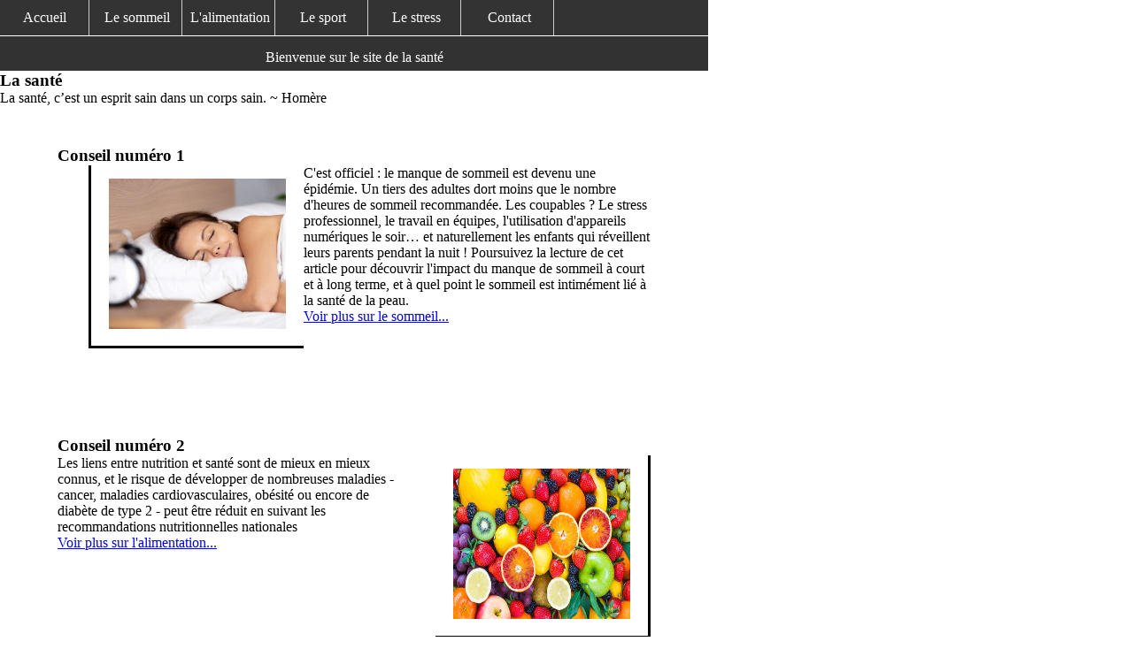

--- FILE ---
content_type: text/html
request_url: https://www.hotosting.com/projetsanteiepsm/?PHPSESSID=e7c22281a6d003489a0bed46d1d914b5
body_size: 1805
content:
<!DOCTYPE html>
<html lang="fr">

<head>
    <link rel="stylesheet" type="text/css" href="style.css">
    <meta charset="UTF-8">
    <meta http-equiv="X-UA-Compatible" content="IE=edge">
    <meta name="viewport" content="width=device-width, initial-scale=1.0">
    <title>Site de fin d'année</title>
</head>

<body>
    <header>

        <nav>
            <ul>
                <li><a href="index.html">Accueil</a></li>
                <li><a href="sommeil.html">Le sommeil</a></li>
                <li><a href="alimentation.html">L'alimentation</a></li>
                <li><a href="sport.html">Le sport</a></li>
                <li><a href="stress.html">Le stress</a></li>
                <li><a href="contact.html">Contact</a></li>
            </ul>
        </nav>
        <div id="entête">
            Bienvenue sur le site de la santé
        </div>

    </header>



    <section>
        <aside>
            <h1>La santé</h1>
            <p>La santé, c’est un esprit sain dans un corps sain. ~ Homère
            </p>
        </aside>
        <div class="marges">           
            <article>
                <h1>Conseil numéro 1</h1>
                <p class="image-texte-droite">
                    <img src="images/sommeil.jpeg" alt="Le sommeil" width="200" height="170">
                </p>
                <p>
                    C'est officiel : le manque de sommeil est devenu une épidémie. Un tiers des adultes dort moins que le nombre d'heures de sommeil recommandée. Les coupables ? Le stress professionnel, le travail en équipes, l'utilisation d'appareils numériques le soir… et naturellement les enfants qui réveillent leurs parents pendant la nuit ! Poursuivez la lecture de cet article pour découvrir l'impact du manque de sommeil à court et à long terme, et à quel point le sommeil est intimément lié à la santé de la peau.
                </p>
                <a href="sommeil.html">Voir plus sur le sommeil...</a>
                <br> <br>
            </article>
        </div>
        <br>
        <div class="marges">
            <article>
                <h1>Conseil numéro 2</h1>
                <p class="image-texte-gauche">
                    <img src="images/fruits.jpg" alt="L'alimentation" width="200" height="170">
                </p>
                <p>
                    Les liens entre nutrition et santé sont de mieux en mieux connus, et le risque de développer de nombreuses maladies - cancer, maladies cardiovasculaires, obésité ou encore de diabète de type 2 - peut être réduit en suivant les recommandations nutritionnelles nationales
                </p>
                <a href="alimentation.html">Voir plus sur l'alimentation...</a>
                <br> <br>
            </article>
        </div>
        <br>
        <div class="marges">           
            <article>
                <h1>Conseil numéro 3</h1>
                <p class="image-texte-droite">
                    <img src="images/sport.png" alt="Le sport" width="200" height="170">
                </p>
                <p>
                    Les bienfaits de l'activité physique sont aujourd'hui avérés : réduction du risque de maladies cardiovasculaires, des cancers du sein et du côlon, du diabète et des maladies métaboliques; meilleur contrôle du poids; amélioration de la santé mentale et de l'estime de soi ; renforcement des capacités d'apprentissage.
                </p>
                <a href="sport.html">Voir plus sur le sport...</a>
                <br> <br>
            </article>
        </div>
        <br>
        <div class="marges">
            <article>
                <h1>Conseil numéro 4</h1>
                <p class="image-texte-gauche">
                    <img src="images/stress.jpg" alt="Le stress" width="200" height="170">
                </p>
                <p>
                    Certains troubles cardio-vasculaires comme les palpitations, l'hypertension artérielle, l'angine de poitrine ou même l'infarctus du myocarde. certaines maladies dermatologiques comme l'eczéma, le psoriasis, la chute des cheveux, ou les démangeaisons. certaines infections à répétition comme l'herpès.
                </p>
                <a href="stress.html">Voir plus sur le stress...</a>
                <br> <br>
            </article>
        </div>
        <br>


    </section>



    <footer>
        <div id="pied">
            <p>Copyright <br />
                <a href="#">Me contacter !</a>
                <a href="https://validator.w3.org/"> Validator w3</a></p>
        </div>
    </footer>

</body>

</html><!--ADS-START--><center><a href="http://www.hotosting.com/"><font size="2" face="Verdana" color="red">H&eacute;berg&eacute; par hotosting</font></a></center><br /><div align="center"><script async src="//pagead2.googlesyndication.com/pagead/js/adsbygoogle.js"></script>
<!-- hotosting 2017 -->
<ins class="adsbygoogle"
     style="display:block"
     data-ad-client="ca-pub-5175273455446606"
     data-ad-slot="4711549293"
     data-ad-format="auto"></ins>
<script>
(adsbygoogle = window.adsbygoogle || []).push({});
</script></div><!--ADS-END-->

--- FILE ---
content_type: text/html; charset=utf-8
request_url: https://www.google.com/recaptcha/api2/aframe
body_size: 267
content:
<!DOCTYPE HTML><html><head><meta http-equiv="content-type" content="text/html; charset=UTF-8"></head><body><script nonce="gp7Mu3-HpCHvbZChj3LHUw">/** Anti-fraud and anti-abuse applications only. See google.com/recaptcha */ try{var clients={'sodar':'https://pagead2.googlesyndication.com/pagead/sodar?'};window.addEventListener("message",function(a){try{if(a.source===window.parent){var b=JSON.parse(a.data);var c=clients[b['id']];if(c){var d=document.createElement('img');d.src=c+b['params']+'&rc='+(localStorage.getItem("rc::a")?sessionStorage.getItem("rc::b"):"");window.document.body.appendChild(d);sessionStorage.setItem("rc::e",parseInt(sessionStorage.getItem("rc::e")||0)+1);localStorage.setItem("rc::h",'1768958328359');}}}catch(b){}});window.parent.postMessage("_grecaptcha_ready", "*");}catch(b){}</script></body></html>

--- FILE ---
content_type: text/css
request_url: https://www.hotosting.com/projetsanteiepsm/style.css
body_size: 446
content:
* {
    margin: 0;
    padding: 0;
    max-width: 800px;

}

body {

}

nav ul {
    padding: 0px;
    margin: 0px;
    list-style-type: none;
    background-color: #333333;
}

nav li {
    display: inline-block;
    margin: 0px;
    padding: 0px;
    width: 100px;
    height: 40px;
    border-right: 1px solid #CCCCCC;
    text-align: center;
    line-height: 40px;
}

nav li a {
    display: block;
    text-decoration: none;
    color: #FFFFFF;
}

nav li :hover {
    background-color: #3388BB;
}

header #entête {
    padding: 15px;
    border-bottom: 1px solid #000;
    border-top: 1px solid #FFFFFF;
    padding-bottom: 5px;
    text-align: center;
    color: white;
    background-color: #000 ;
    opacity: 0.8;
}

footer #pied {
    background-color: #333333;
    text-align: center;
    position: sticky;
    bottom: 0;
    width: 100%;
    padding-top: 50px;
    height: 50px;
    margin-top: 50px;
    background-image:url(images/black-orchid.png);
    opacity: 0.8;
}

.marges{
    padding: 15px;
    margin-top: 30px;
    margin-bottom: 30px;
    margin-right: 50px;
    margin-left: 50px;
}


.image-texte-droite{
    float:left;
    border: solid;
    padding: 15px 20px;
border-right: none;
border-top:none;
margin-left: 35px;
justify-content: center ;
}

p{

}


.image-texte-gauche{
    float:right;
    border: solid;
    padding: 15px 20px;
border-left: none;
border-top:none;
margin-left: 35px;
justify-content: left;
}

a:visited {
    color: #4b2f89;
  }

  .carte{
	width: 80%;
}